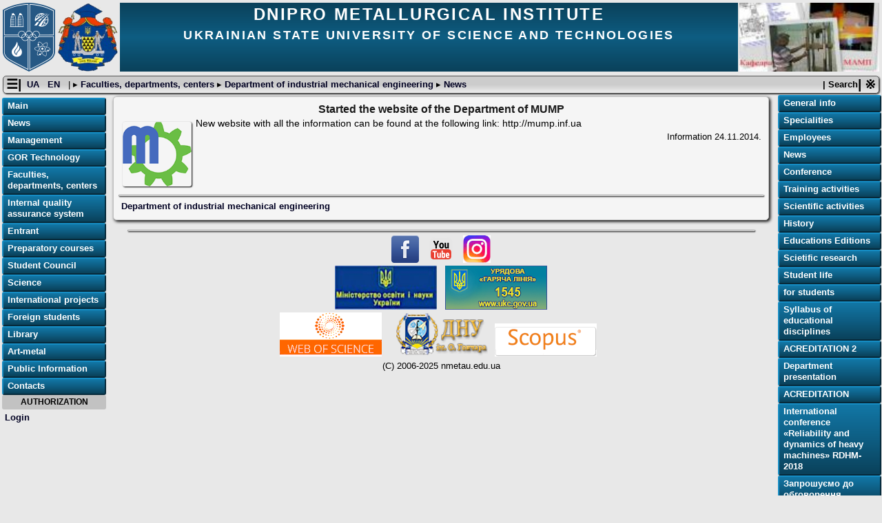

--- FILE ---
content_type: text/html; charset=UTF-8
request_url: http://nmetau.edu.ua/en/mdiv/i2043/p-3/e1572
body_size: 10398
content:
<!DOCTYPE html>
<html lang="en" >
<head>
  <title>Ukrainian State University of Science and Technologies : Dnipro Metallurgical Institute : Faculties, departments, centers : Department of industrial mechanical engineering : News </title>
  <meta name="viewport" content="width=device-width, initial-scale=1, shrink-to-fit=no">
  <meta http-equiv="Content-Type" content="text/html; charset=utf-8" />
  <meta name="keywords" content="Ukrainian State University of Science and Technologies : Dnipro Metallurgical Institute : Faculties, departments, centers : Department of industrial mechanical engineering : News, освіта, металургія, наука, навчання, Дніпро"/>
  <meta name="description" content="Ukrainian State University of Science and Technologies : Dnipro Metallurgical Institute : Faculties, departments, centers : Department of industrial mechanical engineering : News, вища освіта, наука, навчання, Україна, Дніпро"/>

    <link href="/i/nmetau_v3x.css"  rel="stylesheet" title="Defailt" type="text/css"/>
      
  
  <link rel="stylesheet" href="/sysjs/jquery-ui/themes/start/jquery-ui.min.css">
  <link rel="stylesheet" href="/sysjs/featherlight/featherlight.min.css">
  <link rel="stylesheet" type="text/css" href="/sysjs/featherlight/featherlight.min.css" />
  <link rel="stylesheet" type="text/css" href="/sysjs/featherlight/featherlight.gallery.min.css" />
  <script type="text/javascript" src="/sysjs/jquery/latest/jquery.min.js"></script>
  <script type="text/javascript" src="/sysjs/jquery-ui/jquery-ui.min.js"></script>
  <script type="text/javascript" src="/sysjs/featherlight/featherlight.min.js"></script>
  <script type="text/javascript" src="/jscripts/nmetau_base.js"></script>


  
</head>
<body>

<header class="top_header">

 <a href="https://ust.edu.ua"  class="logo_left" >
  <img src="/logo/logo_ust_100.png"  class="logo_left" alt="UST logo"  />
 </a>
 <a href="/"  class="logo_left" >
  <img src="/logo/logo_ipbt_100.png" class="logo_left" alt="IPBT logo"  />
 </a>

 <a href="/en/mdiv/i2043/p0" class="logo_right" >
  <img src="/logo/43.jpg"  class="logo_right" alt="Part logo" />
 </a>

 <div class="title_line">
  <span class="title1"> Dnipro Metallurgical Institute </span>
  <br/>
  <span class="title0"> Ukrainian State University of Science and Technologies </span>
 </div>

</header>

<div style="clear:both"></div>

<nav class="pathway">
  <span id="left_opener" class="action" >
  &#9776;|  </span>
  &nbsp;
  <span class="chlang">
      <a class="lang" href="/ua/mdiv/i2043/p-3/e1572" > UA </a>&nbsp;
      <a class="lang" href="/en/mdiv/i2043/p-3/e1572" > EN </a>&nbsp;
    </span>
 <span id="path_opener" class="action" > | &#9656; </span>

<span class="pathway">
|
   &#9656;<a href="/en/mdiv" > Faculties, departments, centers </a>
   &#9656;<a href="/en/mdiv/i2043/p0" > Department of industrial mechanical engineering </a>
   &#9656;<a href="/en/mdiv/i2043/p-3" > News </a>
</span>

 <span id="right_opener" class="action" > | &#8251; </span>

 <span id="searchbtn" > | Search </span>

<div id="searchpad" >
 <gcse:search></gcse:search>
 <hr/>
</div>

</nav>

<nav>
<div class="left_part">
<div class="left_outer" >


<div class="xmenuplate" >
  <p class="xmenu"> <a href="/en" class="mainlevel" > Main </a>  </p>
  <p class="xmenu"> <a href="/en/mnews" class="mainlevel" > News </a>  </p>
  <p class="xmenu"> <a href="/en/madm" class="mainlevel" > Management </a>  </p>
  <p class="xmenu"> <a href="/en/mgor" class="mainlevel" > GOR Technology </a>  </p>
  <p class="xmenu"> <a href="/en/mdiv" class="mainlevel" > Faculties, departments, centers </a>  </p>
  <p class="xmenu"> <a href="/en/mqual" class="mainlevel" > Internal quality assurance system </a>  </p>
  <p class="xmenu"> <a href="/en/mabitur" class="mainlevel" > Entrant </a>  </p>
  <p class="xmenu"> <a href="/en/mcourses" class="mainlevel" > Preparatory courses </a>  </p>
  <p class="xmenu"> <a href="/en/mssov" class="mainlevel" > Student Council </a>  </p>
  <p class="xmenu"> <a href="/en/mscience" class="mainlevel" > Science </a>  </p>
  <p class="xmenu"> <a href="/en/mintcoop" class="mainlevel" > International projects </a>  </p>
  <p class="xmenu"> <a href="/en/mbolon" class="mainlevel" > Foreign students </a>  </p>
  <p class="xmenu"> <a href="/en/mlibrary" class="mainlevel" > Library </a>  </p>
  <p class="xmenu"> <a href="/en/mart" class="mainlevel" > Art-metal </a>  </p>
  <p class="xmenu"> <a href="/en/minfo" class="mainlevel" > Public Information </a>  </p>
  <p class="xmenu"> <a href="/en/mcont" class="mainlevel" > Contacts </a>  </p>
</div>


<div class="moduletable">
<div class="login_title"> Authorization </div>
<p class="login"><a href="https://nmetau.edu.ua/en" rel="nofollow" >Login </a></p>
</div>


</div>
</div>
</nav>

<div class="central_part">
<main>
<div class="main_part" >


<article> <!-- mod.div.-3.  -->
<section>
<div class="news_elm" >
  <p class="news_title" >
     Started the website of the Department of MUMP
  </p>
  
  <img class="news_image" src="/img/1572_news.png" alt="Started the website of the Department of MUMP" />

    <div class="news_breef" >
  
<p>New website with all the information can be found at the following link: http://mump.inf.ua</p>

  <p class="news_date" >  Information <time>24.11.2014.</time> </p>
  </div>

  <hr />
  
  <div class="news_info" >
  
  </div>

  <p> <a href="/en/mdiv/i2043/p0" > Department of industrial mechanical engineering </a></p>
</div>
</section>
</article>


</div>

<p class="form_out" >
</p>

</main>



<footer>


<hr class="h95" />
<div class="footer_banners">
 <a href="https://www.facebook.com/pages/%D0%9D%D0%9C%D0%B5%D1%82%D0%90%D0%A3/678132278906775" target="_blank" rel="noopener noreferrer"><img src="/i/fblogo_8.png" alt="facebook banner" width="40" /> </a> &nbsp; <a href="https://www.youtube.com/channel/UCAuTZ-7Fhfc_pps_F1C6LfQ" target="_blank" rel="noopener noreferrer"><img src="/i/nmetau_youtube.png" alt="youtube banner" width="40" /> </a> &nbsp; <a href="https://www.instagram.com/nmetau/" target="_blank" rel="noopener noreferrer"><img src="/i/instagr_btn.png" alt="instagramm banner" width="40" /> </a> <br />
  <a href="https://mon.gov.ua" target="_blank" rel="noopener noreferrer"><img src="/i/logo_mon.png" alt="mon banner" width="148" /> </a> &nbsp; <a href="https://ukc.gov.ua" target="_blank" rel="noopener noreferrer"><img src="/i/uks_banner.png" alt="Урядова гаряча лінія" /> </a> <br />
  <a href="https://apps.webofknowledge.com" target="_blank" rel="noopener noreferrer"><img src="/i/wos_banner.png" alt="WEB of Science" /> </a> &nbsp; <a href="https://dnu.dp.ua/" target="_blank" rel="noopener noreferrer"><img src="/i/dnubanner_small.png" alt="ДНУ ім. Олеся Гончара" /> </a> <a href="https://www.scopus.com" target="_blank" rel="noopener noreferrer"><img src="/i/scopus_banner.png" alt="Scopus" /> </a> &nbsp;
</div>
<div class="cright">
 (C) 2006-2025 nmetau.edu.ua
</div>


</footer>

<!-- by atu -->

<div id="errdialog" class="errplace" title="Error message" >
<p> </p>
</div>
<div id="confirmdialog" class="confirmplace" title="Confirm" >
<p> </p>
</div>

<p class="statusbar"> </p>

</div>


<nav>
<div class="right_part">
<div class="xmenuplate" >


      <p class="xmenu"> <a href="/en/mdiv/i2043/p0" class="mainlevel"> General info </a>  </p> 
      <p class="xmenu"> <a href="/en/mdiv/i2043/p-1" class="mainlevel"> Specialities </a>  </p> 
      <p class="xmenu"> <a href="/en/mdiv/i2043/p-2" class="mainlevel"> Employees </a>  </p> 
      <p class="xmenu"> <a href="/en/mdiv/i2043/p-3" class="mainlevel"> News </a>  </p> 
      <p class="xmenu"> <a href="/en/mdiv/i2043/p779" class="mainlevel"> Conference </a>  </p> 
      <p class="xmenu"> <a href="/en/mdiv/i2043/p205" class="mainlevel"> Training activities </a>  </p> 
      <p class="xmenu"> <a href="/en/mdiv/i2043/p206" class="mainlevel"> Scientific activities </a>  </p> 
      <p class="xmenu"> <a href="/en/mdiv/i2043/p257" class="mainlevel"> History </a>  </p> 
      <p class="xmenu"> <a href="/en/mdiv/i2043/p258" class="mainlevel"> Educations Editions </a>  </p> 
      <p class="xmenu"> <a href="/en/mdiv/i2043/p259" class="mainlevel"> Scietific research </a>  </p> 
      <p class="xmenu"> <a href="/en/mdiv/i2043/p326" class="mainlevel"> Student life </a>  </p> 
      <p class="xmenu"> <a href="/en/mdiv/i2043/p327" class="mainlevel"> for students </a>  </p> 
      <p class="xmenu"> <a href="/en/mdiv/i2043/p4118" class="mainlevel"> Syllabus of educational disciplines </a>  </p> 
      <p class="xmenu"> <a href="/en/mdiv/i2043/p2649" class="mainlevel"> ACREDITATION 2 </a>  </p> 
      <p class="xmenu"> <a href="/en/mdiv/i2043/p4386" class="mainlevel"> Department presentation </a>  </p> 
      <p class="xmenu"> <a href="/en/mdiv/i2043/p2674" class="mainlevel"> ACREDITATION </a>  </p> 
      <p class="xmenu"> <a href="/en/mdiv/i2043/p2441" class="mainlevel"> International conference «Reliability and dynamics of heavy machines» RDHM-2018 </a>  </p> 
      <p class="xmenu"> <a href="/en/mdiv/i2043/p4889" class="mainlevel"> Запрошуємо до обговорення </a>  </p> 
      <p class="xmenu"> <a href="/en/mdiv/i2043/p2733" class="mainlevel"> Матеріали для акредитації </a>  </p> 
      <p class="xmenu"> <a href="/en/mdiv/i2043/p3971" class="mainlevel"> Student scientific circle </a>  </p> 
      <p class="xmenu"> <a href="/en/mdiv/i2043/p2515" class="mainlevel"> Educational programs 2 </a>  </p> 
      <p class="xmenu"> <a href="/en/mdiv/i2043/p3262" class="mainlevel"> Topics of student graduations works </a>  </p> 
      <p class="xmenu"> <a href="/en/mdiv/i2043/p2528" class="mainlevel"> Educational programs </a>  </p> 
      <p class="xmenu"> <a href="/en/mdiv/i2043/p2078" class="mainlevel"> for applicants </a>  </p> 
      <p class="xmenu"> <a href="/en/mdiv/i2043/p3067" class="mainlevel"> Methodical robot </a>  </p> 
      <p class="xmenu"> <a href="/en/mdiv/i2043/p3068" class="mainlevel"> Graduation </a>  </p> 
      <p class="xmenu"> <a href="/en/mdiv/i2043/p1401" class="mainlevel"> Distant learning 2 </a>  </p> 
      <p class="xmenu"> <a href="/en/mdiv/i2043/p1413" class="mainlevel"> Distance learning </a>  </p> 


<hr />

</div>

</div>
</nav>




</body>
</html>
